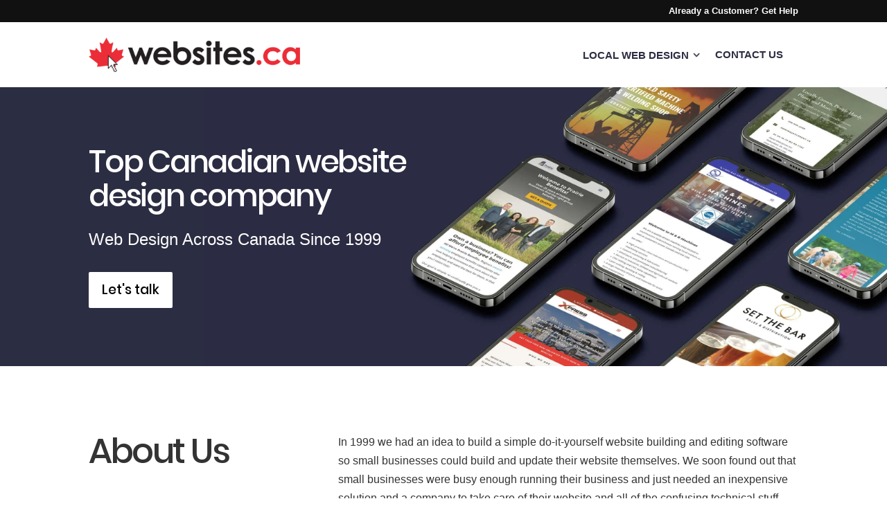

--- FILE ---
content_type: text/html; charset=utf-8
request_url: https://websites.ca/
body_size: 5157
content:
<!DOCTYPE html>
<html lang="en">
<head>
	<meta charset="UTF-8">
	<meta name="viewport" content="width=device-width, initial-scale=1.0">
	<title>Top web design company in Canada | Websites.ca Web Design</title>
	<link rel="canonical" href="https://websites.ca/">
	<link rel="icon" href="/favicon.png" type="image/png">
	<meta name="description" content="We're the top web design company in Canada for small business. We've built and managed over 5,000 websites across Canada. Choose a city to learn more.">
	<style>
html,body{margin:0;padding:0;font-family:"Poppins",sans-serif;color:#2b2d42;background:#fff}
a{text-decoration:none;color:inherit}
img{max-width:100%;height:auto;display:block}
header{display:flex;align-items:center;justify-content:space-between;height:94px}
header{position:relative}
header .outer__header{display:flex;align-items:center;justify-content:space-between;height:94px}
header .outer__header{position:relative}
header .logo{display:inline-flex;align-items:center;justify-content:center}
header .logo{max-width:50%}
.menu__mobile{display:none}
.menu__mobile{display:none}
.menu__mobile{display:inline-flex;flex-direction:column;align-items:center;justify-content:center}
.menu__mobile{display:inline-flex;align-items:center;justify-content:center}
.hero__section{padding:60px 0px}
.hero__section{padding:4% 0px}
.hero__section{padding:50px 0px}
.hero__section .outer__hero{width:57.8%;padding:32px 0px}
.hero__section .outer__hero{width:100%}
.hero__section .outer__hero>h1{margin-top:0px;font-family:"Poppins",Helvetica,Arial,Lucida,sans-serif;font-weight:500;font-size:3.5vw;color:#fff;padding-bottom:10px;line-height:1.1;letter-spacing:-0.05em;margin-bottom:10px}
.hero__section .outer__hero>h1{font-size:7vw}
.hero__section .outer__hero>h1{font-size:10vw}
.hero__section .outer__hero>p{margin:0px;font-size:1.9vw;line-height:1.6em;color:#fff;margin-bottom:4.758%}
.hero__section .outer__hero>p{font-size:3.5vw}
.hero__section .outer__hero>p{font-size:24px}
.hero__section .outer__hero .btn{display:flex;justify-content:flex-start}
.hero__section .outer__hero .btn>a{display:inline-flex;align-items:center;justify-content:center;text-decoration:none;color:#000 !important;padding:10px 1em;border-width:0px !important;border-radius:2px;font-size:19px;font-family:"Poppins",Helvetica,Arial,Lucida,sans-serif !important;font-weight:500 !important;position:relative;transition:.25s ease-in-out}
.hero__section .outer__hero .btn>a:hover{padding-right:39px;padding-left:12px}
.hero__section .outer__hero .btn>a span{display:inline-flex;align-items:center;justify-content:center;margin-left:7px;position:absolute;right:13px;opacity:0;transition:.25s ease-in-out}
.hero__section .outer__hero .btn>a span img{max-width:16px;min-width:16px}
</style><link rel="stylesheet" href="css/style.css">
	<link rel="preload" href="fonts/Poppins-Medium.woff2" as="font" type="font/woff2" crossorigin>
	<link rel="preload" href="fonts/Poppins-SemiBold.woff2" as="font" type="font/woff2" crossorigin>
	<link rel="preload" as="image" href="img/logo.png" fetchpriority="high">
	<script type="application/ld+json">
		{
		"@context": "https://schema.org",
		"@type": "Organization",
		"name": "Websites.ca Web Design",
		"url": "https://websites.ca",
		"logo": "https://websites.ca/img/websitesca-logo-square.png",
		"email": "info@websites.ca",
		"telephone": "+1-877-517-7867",
		"foundingDate": "1999-01-04",
		"sameAs": [
			"https://www.linkedin.com/company/websitesca",
			"https://www.facebook.com/websitesca",
			"https://www.instagram.com/websitesca"
		],
		"contactPoint": {
			"@type": "ContactPoint",
			"contactType": "customer service",
			"telephone": "+1-877-517-7867",
			"email": "info@websites.ca",
			"areaServed": "CA",
			"availableLanguage": "en"
		},
		"areaServed": {
			"@type": "Country",
			"name": "Canada"
		},
		"hasOfferCatalog": {
			"@type": "OfferCatalog",
			"name": "Services",
			"itemListElement": [
			{
				"@type": "Offer",
				"itemOffered": {
				"@type": "Service",
				"name": "Web Design"
				}
			},
			{
				"@type": "Offer",
				"itemOffered": {
				"@type": "Service",
				"name": "Website Hosting"
				}
			}
			]
		}
		}
	</script>
<link rel="preconnect" href="https://www.googletagmanager.com">
<link rel="dns-prefetch" href="https://www.googletagmanager.com">

</head>
<body>
	<div class="top__part">
		<div class="container">
			<div class="outer__top">
				<a href="https://customers.websites.ca/">Already a Customer? Get Help</a>
			</div>
		</div>
	</div>
	<header>
		<div class="container">
			<div class="outer__header">
				<div class="logo">
					<a href="/">
						<img src="img/logo.png" alt="logo" width="304" height="50">
					</a>
				</div>
				<div class="menu__mobile">
					<a href="#" aria-label="menu button">
						<span></span>
						<span></span>
						<span></span>
					</a>
				</div>
				<div class="menu">
					<ul>
						<li class="dropdown">
							<a href="#">Local Web Design <span class="mobile__hidden"><img width="10" height="6" src="img/arrowdown.png" alt="arrowdown"></span></a>
							<div class="drop">
								<ul>
									<li><a href="/winnipeg-web-design/">Winnipeg</a></li>
									<li><a href="/calgary-web-design/">Calgary</a></li>
									<li><a href="/toronto-web-design/">Toronto</a></li>
									<li><a href="/edmonton-web-design/">Edmonton</a></li>
									<li><a href="/vancouver-web-design/">Vancouver</a></li>
									<li><a href="/halifax-web-design/">Halifax</a></li>
									<li><a href="/regina-web-design/">Regina</a></li>
									<li><a href="/saskatoon-web-design/">Saskatoon</a></li>
									<li><a href="/montreal-web-design/">Montreal</a></li>
								</ul>
							</div>
						</li>
						<li class="mobile__hidden"><a href="/contact-us/">CONTACT US</a></li>
						<li class="mobile__visible"><a href="/contact-us/">Contact Us</a></li>
						<li class="mobile__visible"><a href="https://customers.websites.ca/">Already a Customer? Get Help</a></li>
					</ul>
				</div>
			</div>
		</div>
	</header>
	<div class="hero__section">
		<div class="container">
			<div class="outer__hero">
				<h1>Top Canadian  website design  company</h1>
				<p>Web Design Across Canada  Since 1999</p>
				<div class="btn">
					<a href="#form" class="cta__btn">Let's talk <span><img src="img/arrowright.png" width="16" height="9" alt="arrowright"></span></a>
				</div>
			</div>
		</div>
	</div>
	<div class="about__wrapper">
		<div class="container">
			<div class="top">
				<h2>About Us</h2>
				<div class="desc">
					<p>In 1999 we had an idea to build a simple do-it-yourself website building and editing software so small businesses could build and update their website themselves. We soon found out that small businesses were busy enough running their business and just needed an inexpensive solution and a company to take care of their website and all of the confusing technical stuff. After more than 25 years we’ve build, managed, hosted, and maintained over 5,000 websites for small businesses, professionals, and not-for-profits in every province and territory across Canada in over 800 cities, towns, and communities. </p>
				</div>
			</div>
			<div class="bottom">
				<div class="elem">
					<div class="media">
						<img src="img/icon1.png" alt="icon" loading="lazy" width="34" height="34">
					</div>
					<p>We Use WordPress</p>
					<span>We build our websites with WordPress, the most popular web design platform in the world powering almost 50% of all websites.</span>
				</div>

				<div class="elem">
					<div class="media">
						<img src="img/icon2.png" alt="icon" loading="lazy" width="34" height="34">
					</div>
					<p>We're Proudly All-Canadian</p>
					<span>We’re a small, friendly team with our head office in Winnipeg, and working from addresses and home offices across Canada.</span>
				</div>

				<div class="elem">
					<div class="media">
						<img src="img/icon3.png" alt="icon" loading="lazy" width="34" height="34">
					</div>
					<p>No Outsourcing</p>
					<span>We don’t outsource our work or customer support overseas. When you call us you will always talk to one of our team right here in Canada.</span>
				</div>
			</div>
		</div>
	</div>
	<div class="features__wrapper">
		<div class="container">
			<div class="outer__features">
				<h2 >Everything You Need</h2>
				<div class="grid">
					<div class="elem">
						<p>Web Design</p>
						<span>Using WordPress, we build you a great looking website that is mobile friendly and works on all screen sizes automatically. We included up to 8 hours of design time so there’s no setup fee.</span>
					</div>

					<div class="elem">
						<p>Hosting</p>
						<span>We run our own Managed WordPress hosting service so we don’t have to depend on a big faceless hosting company. Our hosting is fine-tuned for speed with WordPress, fast load times, 24/7 security, and nightly backups.</span>
					</div>

					<div class="elem">
						<p>Domain Name</p>
						<span>Keep the domain name you have or we can register a new .ca or .com domain for you. The registration, renewal, and management is all taken care of.</span>
					</div>

					<div class="elem">
						<p>Email Accounts</p>
						<span>5 email addresses matching your domain name are included with our service. If you already have email addresses you can keep using the same address and keep all of your email messages.</span>
					</div>


					<div class="elem">
						<p>Google Promotion & Stats</p>
						<span>We make sure your Google Business Profile is set up correctly for your business and you can track your website traffic and search engine performance.</span>
					</div>

					<div class="elem">
						<p>Updates & Support</p>
						<span>1 hour of website updates and support is included in our package. Just call, email, or text us with changes and we take care of them usually in a day or two.</span>
					</div>
				</div>
			</div>
		</div>
	</div>
	<div class="get__in--touch">
		<div class="container">
			<div class="outer__get--touch">
				<h2 >Choose a Location and Get in Touch</h2>
				<div class="grid">
					<a href="/winnipeg-web-design/"><img src="img/Winnipeg.jpg" width="401" height="243" loading="lazy" alt="imagearticle"><p>Winnipeg</p></a>
					<a href="/calgary-web-design/"><img src="img/Calgary.jpg" width="401" height="243" loading="lazy" alt="imagearticle"><p>Calgary</p></a>
					<a href="/toronto-web-design/"><img src="img/Toronto.jpg" width="401" height="243" loading="lazy" alt="imagearticle"><p>Toronto</p></a>
					<a href="/edmonton-web-design/"><img src="img/Edmonton.jpg" width="401" height="243" loading="lazy" alt="imagearticle"><p>Edmonton</p></a>
					<a href="/vancouver-web-design/"><img src="img/Vancouver.jpg" width="401" height="243" loading="lazy" alt="imagearticle"><p>Vancouver</p></a>
					<a href="/saskatoon-web-design/"><img src="img/Saskatoon.jpg" width="401" height="243" loading="lazy" alt="imagearticle"><p>Saskatoon</p></a>
					<a href="/montreal-web-design/"><img src="img/Montreal.jpg" width="401" height="243" loading="lazy" alt="imagearticle"><p>Montreal</p></a>
					<a href="/regina-web-design/"><img src="img/Regina.jpg" width="401" height="243" loading="lazy" alt="imagearticle"><p>Regina</p></a>
					<a href="/halifax-web-design/"><img src="img/Halifax.jpg" width="401" height="243" loading="lazy" alt="imagearticle"><p>Halifax</p></a>
				</div>
			</div>
		</div>
	</div>
	<div id="form" class="ready__to--talk">
		<div class="container">
			<div class="outer__ready">
				<div class="top">
					<h2>Ready to Talk?</h2>
					<p>Call or email Ryan directly or fill out the form and he’ll be in touch.</p>
				</div>
				<div class="double">
					<div class="media">
						<img src="img/media.jpg" alt="media" width="300" height="300" loading="lazy">
						<p><span>Ryan Desmarais</span><br> <em>Sales Manager <br> Websites.ca Web Design</em></p>
						<a href="tel:+18775177867">1-877-517-7867 ext. 709</a>
					</div>
					<div class="form">
						<form action="/api/contact" method="post">
						<div class="double">
							<!-- What do you need (required) -->
							<div class="group__input">
							<label for="select1">What do you need: *</label>
							<select name="need" id="select1" required>
								<option value="" selected disabled></option>
								<option value="New website">New website</option>
								<option value="Fix or redesign website">Fix up/redesign new website</option>
							</select>
							</div>

							<!-- Website address (URL) — optional, shown only for "Fix or redesign website" -->
							<div class="group__input" id="domainField" style="display:none">
							<label for="domain">Website address (URL)</label>
							<input type="text" id="domain" name="website" inputmode="url" placeholder="https://example.com">
							</div>

							<!-- Name (required) -->
							<div class="group__input">
							<label for="name">Name *</label>
							<input type="text" id="name" name="name" required>
							</div>

							<!-- Email (required) -->
							<div class="group__input">
							<label for="email">Email *</label>
							<input type="email" id="email" name="email" required>
							</div>

							<!-- Phone (optional) -->
							<div class="group__input">
							<label for="phone">Phone</label>
							<input type="tel" id="phone" name="phone" inputmode="tel" autocomplete="tel">
							</div>

							<!-- Budget (required) -->
							<div class="group__input">
							<label for="budget">Budget *</label>
							<select name="budget" id="budget" required>
								<option value="" selected disabled></option>
								<option value="$500-$1,000">$500-$1,000</option>
								<option value="$1,000-$5,000">$1,000-$5,000</option>
								<option value="Free setup option">I want the free setup option!</option>
							</select>
							</div>

							<!-- Message (required) -->
							<div class="group__input longer">
							<label for="message">Any details to add, best time, best way to reach you *</label>
							<input type="text" id="message" name="message" required>
							</div>
						</div>

						<!-- Honeypot (spam trap) -->
						<input type="text" name="company" autocomplete="off" tabindex="-1"
								style="position:absolute;left:-9999px;height:0;width:0;padding:0;border:0" aria-hidden="true">

						<div class="group__submit">
							<button type="submit">SEND</button>
						</div>
					</form>
					</div>
				</div>
			</div>
		</div>
	</div>
<footer>
		<div class="container">
			<div class="top__info">
				<div class="inner">
					<div class="menu__footer">
						<ul>
							<li class="dropdown">
								<a href="#" class="curr">Local Web Design <span><img src="img/arrowwhite.png" alt="arrow"></span></a>
								<div class="drop">
									<ul>
										<li><a href="/winnipeg-web-design/" >Winnipeg</a></li>
										<li><a href="/calgary-web-design/" >Calgary</a></li>
										<li><a href="/toronto-web-design/" >Toronto</a></li>
										<li><a href="/edmonton-web-design/">Edmonton</a></li>
										<li><a href="/vancouver-web-design/" >Vancouver</a></li>
										<li><a href="/halifax-web-design/" >Halifax</a></li>
										<li><a href="/regina-web-design/" >Regina</a></li>
										<li><a href="/saskatoon-web-design/" >Saskatoon</a></li>
										<li><a href="/montreal-web-design/">Montreal</a></li>
									</ul>
								</div>
							</li>
							<li><a href="/contact-us/">CONTACT US</a></li>
						</ul>
						<a href="#" class="menu__mobile">
							<span></span>
							<span></span>
							<span></span>
						</a>
					</div>
				</div>
			</div>
			<div class="outer__footer">
				<ul>
					<li><a href="/terms/">Terms of Service</a></li>
					<li class="spacer">|</li>
					<li><a href="/privacy/">Privacy</a></li>
				</ul>
				<p>Copyright ©2025 Websites.ca Web Design</p>
			</div>
		</div>
	</footer>
	<script
  src="https://code.jquery.com/jquery-3.7.1.min.js"
  integrity="sha256-/JqT3SQfawRcv/BIHPThkBvs0OEvtFFmqPF/lYI/Cxo="
  crossorigin="anonymous" defer></script>
	<script src="js/script.js" defer></script>
<script>
  // Queue dataLayer early without loading GTM yet
  window.dataLayer = window.dataLayer || [];
  function gtag(){dataLayer.push(arguments);}
  gtag('js', new Date());

  (function(){
    var gtmId = 'GTM-TNK3WJMR';

    function loadGTM(){
      if (loadGTM.loaded) return; loadGTM.loaded = true;
      var s = document.createElement('script');
      s.async = true;
      s.src = 'https://www.googletagmanager.com/gtm.js?id=' + gtmId;
      document.head.appendChild(s);
    }

    // Prefer idle; fall back to a short timer
    if ('requestIdleCallback' in window) {
      requestIdleCallback(loadGTM, { timeout: 4000 });
    } else {
      setTimeout(loadGTM, 4000);
    }

    // Also load on first user interaction (captures engaged users fast)
    ['scroll','click','keydown','pointerdown','touchstart'].forEach(function(evt){
      window.addEventListener(evt, loadGTM, { once:true, passive:true });
    });

    // Final fallback after full load
    window.addEventListener('load', loadGTM, { once:true });
  })();
</script>

<script defer src="https://static.cloudflareinsights.com/beacon.min.js/vcd15cbe7772f49c399c6a5babf22c1241717689176015" integrity="sha512-ZpsOmlRQV6y907TI0dKBHq9Md29nnaEIPlkf84rnaERnq6zvWvPUqr2ft8M1aS28oN72PdrCzSjY4U6VaAw1EQ==" data-cf-beacon='{"version":"2024.11.0","token":"20110f03c3684bc78f960bd6e9ca44b4","r":1,"server_timing":{"name":{"cfCacheStatus":true,"cfEdge":true,"cfExtPri":true,"cfL4":true,"cfOrigin":true,"cfSpeedBrain":true},"location_startswith":null}}' crossorigin="anonymous"></script>
</body>
</html>

--- FILE ---
content_type: application/javascript
request_url: https://websites.ca/js/script.js
body_size: 117
content:
$(document).ready(function(){
	$('.menu__mobile>a').on('click' ,function(e){
		e.preventDefault();
		if ($(this).hasClass("opened")) {
			$(this).removeClass("opened");
			$('header .outer__header .menu').slideUp(300);
		} else {
			$(this).addClass('opened');
			$('header .outer__header .menu').slideDown(300);
		}
	});


	$('.menu__mobile').on("click" ,function(e){
		e.preventDefault();
		if ($(this).hasClass('opened')) {
			$(this).removeClass('opened')
			$('.menu__footer>ul').slideUp(300);
		} else{
			$(this).addClass('opened');
			$('.menu__footer>ul').slideDown(300);
		}
	});

	$('.faq__wrapper .elem').on('click' ,function(e){
		e.preventDefault();
		if ($(this).hasClass('opened')) {
			$(this).removeClass('opened');
			$(this).find('.desc').slideUp(600);
			$(this).find(".head>span>img").attr('src' , "img/bigplus.png")
		} else {
			$(this).addClass('opened');
			$(this).find(".head>span>img").attr('src' , "img/arrowup.png")
			$(this).find('.desc').slideDown(600);
		}
	});



	var windowHeight = $(window).height();
    var windowScrollTop = $(window).scrollTop();
    var windowCenter = windowScrollTop + windowHeight / 2;


	$('.scrollable__link').on('click' ,function(e){
		e.preventDefault();
		let currBlock = $(this).attr("data-scroll");
		$('html').animate({ 
    	    scrollTop: $(currBlock).offset().top
        }, 1200
        );
	});


	$('.cta__btn').on('click' ,function(e){
		$('html').animate({ 
    	    scrollTop: $(".ready__to--talk").offset().top
        }, 1200
        );
	});

	// === Website address (URL) toggle logic ===
	function toggleDomainField() {
		var show = $('#select1').val() === 'Fix or redesign website';
		$('#domainField').toggle(show);
		if (!show) $('#domain').val('');
		}
		$('#select1').on('change', toggleDomainField);
		toggleDomainField();


});
